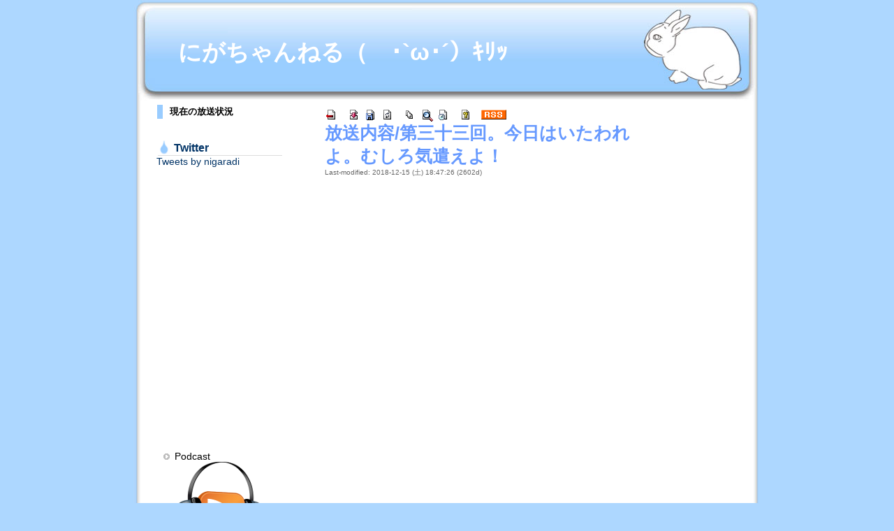

--- FILE ---
content_type: text/html; charset=EUC-JP
request_url: https://nigaradi.ymch.jp/index.php?%CA%FC%C1%F7%C6%E2%CD%C6/%C2%E8%BB%B0%BD%BD%BB%B0%B2%F3%A1%A3%BA%A3%C6%FC%A4%CF%A4%A4%A4%BF%A4%EF%A4%EC%A4%E8%A1%A3%A4%E0%A4%B7%A4%ED%B5%A4%B8%AF%A4%A8%A4%E8%A1%AA
body_size: 5318
content:
<?xml version="1.0" encoding="EUC-JP" ?>
<!DOCTYPE html PUBLIC "-//W3C//DTD XHTML 1.1//EN" "http://www.w3.org/TR/xhtml11/DTD/xhtml11.dtd">
<html xmlns="http://www.w3.org/1999/xhtml" xml:lang="ja">
<head>
 <meta http-equiv="content-type" content="application/xhtml+xml; charset=EUC-JP" />
 <meta http-equiv="content-style-type" content="text/css" />
  
 <title>放送内容/第三十三回。今日はいたわれよ。むしろ気遣えよ！ - にがちゃんねる（　･`ω･´）ｷﾘｯ</title>

 <link rel="SHORTCUT ICON" href="favicon.ico" />
 <link rel="stylesheet" href="skin/pukiwiki.css" title="nigaradywiki" type="text/css" charset="utf-8" />
 <link rel="alternate" type="application/rss+xml" title="RSS" href="https://nigaradi.ymch.jp:443/index.php?cmd=rss" />

 
<!-- [Hacked by ymch] -->
	<!-- [Google +1 API] -->
	<script type="text/javascript" src="https://apis.google.com/js/plusone.js">
	{"lang": 'ja', "parsetags": 'explicit'}
	</script>
	<script type="text/javascript">
	function renderPlusone() {
		gapi.plusone.render("plusone-div", {"href": 'https://nigaradi.ymch.jp/', "size": 'medium', "count": 'true'});
	}
	</script>
	<!-- /[Google +1 API] -->

	<!-- [HighSlide.JS] -->
	<script type="text/javascript" src="/js/highslide/highslide-full.packed.js"></script>
	<link rel="stylesheet" href="/js/highslide/highslide.css" type="text/css" media="all" />
	<script type="text/javascript">
		hs.graphicsDir = '/js/highslide/graphics/';
		hs.outlineType = 'rounded-white';
		hs.wrapperClassName = 'draggable-header';
		hs.showCredits = false;
	</script>
	<!-- /[HighSlide.JS] -->

	<!-- [HighSlide.JS and Google +1] -->
	<script type="text/javascript">
		window.onload = function() {
			hs.preloadImages();	// HighSlide
			renderPlusone();	// Google +1
		}
	</script>
	<!-- /[HighSlide.JS and Google +1] -->
<!-- /[Hacked by ymch] -->


</head>

<body>

<div id="wrapper">
                  <div id="header">
                                   <div id="logo"><a href="https://nigaradi.ymch.jp:443/index.php?%A4%CB%A4%AC%A4%E9%A4%B8">にがちゃんねる（　･`ω･´）ｷﾘｯ</a></div>
                  </div>
                  <div id="main">
                                 <div id="wrap_sidebar">
                                                        <div id="sidebar">
<h4>現在の放送状況</h4>
<iframe frameborder="0" marginheight="0" style="height:2em;" src="/OA_Chk/"></iframe>
<h2 style="margin:0 0 0 1em; width:155px;"><a href="https://twitter.com/nigaradi/" rel="nofollow" target="_blank">Twitter</a></h2>
<div class="divBox" style="width:210px; height:400px; margin:0 0 0 1em; overflow-y:scroll;">
<a class="twitter-timeline" href="https://twitter.com/nigaradi?ref_src=twsrc%5Etfw">Tweets by nigaradi</a>
<script async src="https://platform.twitter.com/widgets.js" charset="utf-8"></script>
</div>
<br />
<ul style="list-style-image: url('/skin/menubarul.gif');">
<li>Podcast<br class="spacer">
<a href="itpc://nigaradi.ymch.jp/archives/nigacast.xml"><img src="https://nigaradi.ymch.jp/image/Direct-Podcast-icon.png" alt="nigacast" /></a>
</li>
</ul>

                                                                          <div id="menubar" >


<ul><li><span style="font-size:18px;display:inline-block;line-height:130%;text-indent:0px"><a href="https://nigaradi.ymch.jp/bbs/" rel="nofollow">掲示板</a></span></li>
<li><span style="font-size:18px;display:inline-block;line-height:130%;text-indent:0px"><a href="http://nigaradi.ymch.jp/archives/" rel="nofollow">放送アーカイブ</a></span></li>
<li><a href="http://nigaradi.ymch.jp/uploader/" rel="nofollow">アップローダ</a></li>
<li><a href="http://itunes.apple.com/jp/artist/ni-yuekokonoka/id540981050" rel="nofollow">iTunes Store</a></li>
<li><a href="http://www.amazon.co.jp/s/?ie=UTF8&amp;field-keywords=%E3%83%8B%E6%9C%88%E3%82%B3%E3%82%B3%E3%83%8E%E3%82%AB&amp;index=digital-music" rel="nofollow">Amazon</a><br class="spacer" /></li></ul>
<h4 id="content_2_0">menu</h4>
<p><a href="https://nigaradi.ymch.jp:443/index.php?%A4%CB%A4%AC%A4%E9%A4%B8" title="にがらじ (2949d)">TOP</a><br />
<a href="https://nigaradi.ymch.jp:443/index.php?%BF%CD%B5%A4%C5%EA%C9%BC" title="人気投票 (3174d)">人気投票</a><br />
<a href="https://nigaradi.ymch.jp:443/index.php?%B4%D8%CF%A2%CD%D1%B8%EC%BC%AD%C5%B5" title="関連用語辞典 (2602d)">関連用語辞典</a><br />
<a href="https://nigaradi.ymch.jp:443/index.php?%B4%C1%BB%FA%C9%FC%BD%AC%C4%A2%A1%CA%A4%CB%A4%AC%A4%C4%CD%D1%A1%CB" title="漢字復習帳（にがつ用） (2602d)">漢字復習帳（にがつ用）</a><br />
<a href="https://nigaradi.ymch.jp:443/index.php?%C5%D0%BE%EC%BF%CD%CA%AA%B0%EC%CD%F7" title="登場人物一覧 (2602d)">登場人物一覧</a><br />
<a href="https://nigaradi.ymch.jp:443/index.php?%B4%D1%BB%A1%B5%AD%CF%BF" title="観察記録 (2602d)">観察記録</a><br />
<a href="https://nigaradi.ymch.jp:443/index.php?%A5%E1%A1%BC%A5%EB%C4%CC%C3%CE" title="メール通知 (2602d)">メール通知</a><br />
<a href="https://nigaradi.ymch.jp:443/index.php?%BF%A6%BF%CD%A4%CE%BB%C5%B6%C8" title="職人の仕業 (3174d)">職人の仕業</a><br />
<a href="https://nigaradi.ymch.jp:443/index.php?%BF%A6%BF%CD%A4%CE%BB%C5%B6%C82" title="職人の仕業2 (3174d)">職人の仕業2</a><br />
<a href="https://nigaradi.ymch.jp:443/index.php?%BF%A6%BF%CD%A4%CE%BB%C5%B6%C83" title="職人の仕業3 (2948d)">職人の仕業3</a><br />
<a href="https://nigaradi.ymch.jp:443/index.php?%B4%E8%C4%A5%A4%EC%A1%AA%A5%E2%A5%EC%CD%CD" title="頑張れ！モレ様 (3174d)">頑張れ！モレ様</a><br />
└  <a href="https://nigaradi.ymch.jp:443/index.php?c0000218%20Unknown%20Hard%20Error" title="c0000218 Unknown Hard Error (3174d)">モレ様☆再誕計画</a><br />
<a href="https://nigaradi.ymch.jp:443/index.php?%BF%B7%C1%EA%CA%FD%A1%A6%A5%D7%A5%ED%A4%B5%A4%F3" title="新相方・プロさん (2602d)">新相方・プロさん</a><br />
<a href="https://nigaradi.ymch.jp:443/index.php?%A4%CB%A4%AC%A1%F9%A5%AF%A5%C3%A5%AD%A5%F3%A5%B0" title="にが☆クッキング (2602d)">にが☆クッキング</a><br />
<a href="https://nigaradi.ymch.jp:443/index.php?%A4%CB%A4%AC%A5%D0%A5%F3%A5%C9" title="にがバンド (2602d)">にがバンド</a><br />
<a href="https://nigaradi.ymch.jp:443/index.php?nigamovie" title="nigamovie (2602d)">にが生</a><br />
<a href="https://nigaradi.ymch.jp:443/index.php?%A5%A8%A5%F4%A5%A1%A1%A6%A5%DE%A5%EA%A1%BC" title="エヴァ・マリー (2602d)">エヴァ・マリー</a><br /></p>

<div class="jumpmenu"><a href="#navigator">&uarr;</a></div><h4 id="content_2_1"><a href="https://nigaradi.ymch.jp:443/index.php?%CA%FC%C1%F7%C6%E2%CD%C6" title="放送内容 (2602d)">放送内容</a></h4>
<p><a href="https://nigaradi.ymch.jp:443/index.php?%CA%FC%C1%F7%C6%E2%CD%C6/%A5%DA%A1%BC%A5%B8%BA%EE%C0%AE%A4%CE%BB%C5%CA%FD" title="放送内容/ページ作成の仕方 (2602d)">放送内容作成の仕方</a><br />
<a href="https://nigaradi.ymch.jp:443/index.php?%CA%FC%C1%F7%C6%E2%CD%C6" title="放送内容 (2602d)">総合</a><br />
<a href="https://nigaradi.ymch.jp:443/index.php?%CA%FC%C1%F7%C6%E2%CD%C6/%C2%E8001%B2%F3%A1%C1%C2%E8010%B2%F3" title="放送内容/第001回～第010回 (2602d)">第001回～第010回</a><br />
<a href="https://nigaradi.ymch.jp:443/index.php?%CA%FC%C1%F7%C6%E2%CD%C6/%C2%E8011%B2%F3%A1%C1%C2%E8020%B2%F3" title="放送内容/第011回～第020回 (2602d)">第011回～第020回</a><br />
<a href="https://nigaradi.ymch.jp:443/index.php?%CA%FC%C1%F7%C6%E2%CD%C6/%C2%E8021%B2%F3%A1%C1%C2%E8030%B2%F3" title="放送内容/第021回～第030回 (2602d)">第021回～第030回</a><br />
<a href="https://nigaradi.ymch.jp:443/index.php?%CA%FC%C1%F7%C6%E2%CD%C6/%C2%E8031%B2%F3%A1%C1%C2%E8040%B2%F3" title="放送内容/第031回～第040回 (2602d)">第031回～第040回</a><br />
<a href="https://nigaradi.ymch.jp:443/index.php?%CA%FC%C1%F7%C6%E2%CD%C6/%C2%E8041%B2%F3%A1%C1%C2%E8050%B2%F3" title="放送内容/第041回～第050回 (2602d)">第041回～第050回</a><br />
<a href="https://nigaradi.ymch.jp:443/index.php?%CA%FC%C1%F7%C6%E2%CD%C6/%C2%E8051%B2%F3%A1%C1%C2%E8060%B2%F3" title="放送内容/第051回～第060回 (2602d)">第051回～第060回</a><br />
<a href="https://nigaradi.ymch.jp:443/index.php?%CA%FC%C1%F7%C6%E2%CD%C6/%C2%E8061%B2%F3%A1%C1%C2%E8070%B2%F3" title="放送内容/第061回～第070回 (2602d)">第061回～第070回</a><br />
<a href="https://nigaradi.ymch.jp:443/index.php?%CA%FC%C1%F7%C6%E2%CD%C6/%C2%E8071%B2%F3%A1%C1%C2%E8080%B2%F3" title="放送内容/第071回～第080回 (2602d)">第071回～第080回</a><br />
<a href="https://nigaradi.ymch.jp:443/index.php?%CA%FC%C1%F7%C6%E2%CD%C6/%C2%E8081%B2%F3%A1%C1%C2%E8090%B2%F3" title="放送内容/第081回～第090回 (2602d)">第081回～第090回</a><br />
<a href="https://nigaradi.ymch.jp:443/index.php?%CA%FC%C1%F7%C6%E2%CD%C6/%C2%E8091%B2%F3%A1%C1%C2%E8100%B2%F3" title="放送内容/第091回～第100回 (2602d)">第091回～第100回</a><br />
<a href="https://nigaradi.ymch.jp:443/index.php?%CA%FC%C1%F7%C6%E2%CD%C6/%C2%E8101%B2%F3%A1%C1%C2%E8110%B2%F3" title="放送内容/第101回～第110回 (2602d)">第101回～第110回</a><br />
<a href="https://nigaradi.ymch.jp:443/index.php?%CA%FC%C1%F7%C6%E2%CD%C6/%C2%E8111%B2%F3%A1%C1%C2%E8120%B2%F3" title="放送内容/第111回～第120回 (2602d)">第111回～第120回</a><br />
<a href="https://nigaradi.ymch.jp:443/index.php?%CA%FC%C1%F7%C6%E2%CD%C6/%C2%E8121%B2%F3%A1%C1%C2%E8130%B2%F3" title="放送内容/第121回～第130回 (2602d)">第121回～第130回</a><br />
<a href="https://nigaradi.ymch.jp:443/index.php?%CA%FC%C1%F7%C6%E2%CD%C6/%C2%E8131%B2%F3%A1%C1%C2%E8140%B2%F3" title="放送内容/第131回～第140回 (2602d)">第131回～第140回</a><br />
<a href="https://nigaradi.ymch.jp:443/index.php?%CA%FC%C1%F7%C6%E2%CD%C6/%C2%E8141%B2%F3%A1%C1%C2%E8150%B2%F3" title="放送内容/第141回～第150回 (2602d)">第141回～第150回</a><br />
<a href="https://nigaradi.ymch.jp:443/index.php?%CA%FC%C1%F7%C6%E2%CD%C6/%C2%E8151%B2%F3%A1%C1%C2%E8160%B2%F3" title="放送内容/第151回～第160回 (2602d)">第151回～第160回</a><br />
<a href="https://nigaradi.ymch.jp:443/index.php?%CA%FC%C1%F7%C6%E2%CD%C6/%C2%E8161%B2%F3%A1%C1%C2%E8170%B2%F3" title="放送内容/第161回～第170回 (2602d)">第161回～第170回</a><br /></p>

<div class="jumpmenu"><a href="#navigator">&uarr;</a></div><h4 id="content_2_2">関連ソフトウェア</h4>
<p>Dolphin<br />
├  <a href="https://nigaradi.ymch.jp:443/index.php?Dolphin%A5%A4%A5%F3%A5%B9%A5%C8%A1%BC%A5%EB" title="Dolphinインストール (2602d)">インストール</a><br />
└  <a href="https://nigaradi.ymch.jp:443/index.php?Dolphin%C0%DF%C4%EA" title="Dolphin設定 (2602d)">設定</a><br />
edcast<br />
├<a href="https://nigaradi.ymch.jp:443/index.php?edcast/%A5%A4%A5%F3%A5%B9%A5%C8%A1%BC%A5%EB" title="edcast/インストール (2602d)">インストール</a><br />
└<a href="https://nigaradi.ymch.jp:443/index.php?edcast/%C0%DF%C4%EA" title="edcast/設定 (2602d)">設定</a><br /></p>

<div class="jumpmenu"><a href="#navigator">&uarr;</a></div><h4 id="content_2_3">動画配信</h4>
<p>Ustream<br />
├<a href="https://nigaradi.ymch.jp:443/index.php?%C6%B0%B2%E8%C7%DB%BF%AE/ustream/%A5%A2%A5%AB%A5%A6%A5%F3%A5%C8%A4%CE%BA%EE%C0%AE" title="動画配信/ustream/アカウントの作成 (2602d)">アカウントの作成</a><br />
└<a href="https://nigaradi.ymch.jp:443/index.php?%C6%B0%B2%E8%C7%DB%BF%AE/ustream/Mac%A4%C7%A4%CEustream%C6%B0%B2%E8%C7%DB%BF%AE%A1%CA%A4%DE%A4%C8%A4%E1%A1%CB" title="動画配信/ustream/Macでのustream動画配信（まとめ） (2602d)">Macでust（まとめ）</a><br />
　├<a href="https://nigaradi.ymch.jp:443/index.php?%C6%B0%B2%E8%C7%DB%BF%AE/ustream/CamTwist" title="動画配信/ustream/CamTwist (2602d)">CamTwist</a><br />
　├<a href="https://nigaradi.ymch.jp:443/index.php?%C6%B0%B2%E8%C7%DB%BF%AE/ustream/FlashMediaLiveEncoder3" title="動画配信/ustream/FlashMediaLiveEncoder3 (2602d)">FMLE</a><br />
　├<a href="https://nigaradi.ymch.jp:443/index.php?%C6%B0%B2%E8%C7%DB%BF%AE/ustream/LadioCast" title="動画配信/ustream/LadioCast (2602d)">LadioCast</a><br />
　└<a href="https://nigaradi.ymch.jp:443/index.php?%C6%B0%B2%E8%C7%DB%BF%AE/ustream/Ustream%C7%DB%BF%AE%A4%CE%B3%AB%BB%CF" title="動画配信/ustream/Ustream配信の開始 (2602d)">配信の開始</a><br /></p>

<div class="jumpmenu"><a href="#navigator">&uarr;</a></div><h4 id="content_2_4">links</h4>
<p><a href="http://ladio.net/" rel="nofollow">ねとらじ</a><br />
<a href="http://akicks.tumblr.com/post/23690330" rel="nofollow">Macでねとらじ</a><br />
<a href="http://pukiwiki.sourceforge.jp/?%E3%81%AF%E3%81%98%E3%82%81%E3%81%A6%E3%81%AEPukiWiki" rel="nofollow">はじめてのPukiwiki</a><br />
<a href="https://nigaradi.ymch.jp:443/index.php?PukiWiki/1.4/Manual" title="PukiWiki/1.4/Manual (2602d)">PluginManual</a><br /></p>
<h5>最新の10件</h5>
<div><strong>2023-08-04</strong>
<ul>
 <li><a href="https://nigaradi.ymch.jp:443/index.php?twitter" title="twitter (909d)">twitter</a></li>
</ul>
<strong>2021-11-09</strong>
<ul>
 <li><a href="https://nigaradi.ymch.jp:443/index.php?RecentDeleted" title="RecentDeleted (1542d)">RecentDeleted</a></li>
</ul>
<strong>2018-12-15</strong>
<ul>
 <li><a href="https://nigaradi.ymch.jp:443/index.php?%CA%FC%C1%F7%C6%E2%CD%C6/%C9%B4%C6%F3%BD%BD%C6%F3%B2%F3%A1%A3%A4%CB%A4%AC%A4%C4%A4%B5%A4%F3%A5%DB%A5%A4%A5%DB%A5%A4%B2%F1%BE%EC%A1%AA%A5%AA%A1%BC%A5%DB%A5%A4%A5%DB%A5%A4%A1%AA%A5%DB%A5%A4%A1%AA" title="放送内容/百二十二回。にがつさんホイホイ会場！オーホイホイ！ホイ！ (2602d)">放送内容/百二十二回。にがつさんホイホイ会場！オーホイホイ！ホイ！</a></li>
 <li><a href="https://nigaradi.ymch.jp:443/index.php?%CA%FC%C1%F7%C6%E2%CD%C6/%C9%B4%C6%F3%BD%BD%BB%B0%B2%F3%A1%A3%BF%A9%CD%DF%A4%CE%C5%DF%A4%AC%A4%AD%A4%BF%A4%EF%A4%A2%A4%A2%A4%A2%A4%A2%A4%A2%A4%A2%A1%AA%A4%C7%A4%D6%A4%EB%A1%AA%A1%AA" title="放送内容/百二十三回。食欲の冬がきたわああああああ！でぶる！！ (2602d)">放送内容/百二十三回。食欲の冬がきたわああああああ！でぶる！！</a></li>
 <li><a href="https://nigaradi.ymch.jp:443/index.php?%CA%FC%C1%F7%C6%E2%CD%C6/%CE%E3%B3%B0%A1%A3%C3%EB%A4%CE%BB%F6%A4%C8%A4%AB%A1%AA%A4%B7%A4%BF%A4%E9%A4%D0%A4%AB%A4%E9%CA%D6%BB%F6%A4%AD%A4%BF%A1%A3" title="放送内容/例外。昼の事とか！したらばから返事きた。 (2602d)">放送内容/例外。昼の事とか！したらばから返事きた。</a></li>
 <li><a href="https://nigaradi.ymch.jp:443/index.php?%CA%FC%C1%F7%C6%E2%CD%C6/%C9%B4%C6%F3%BD%BD%BC%B7%B2%F3%A1%A3%A4%AA%A4%BD%CC%C0%A4%B1%A4%AA%A4%E1%A1%AA%BA%A3%C7%AF%A4%CE%C6%F3%B7%EE%A4%B5%A4%F3%A4%E2%C8%F4%E6%C6%A1%AA%A1%AA%A1%AA%A4%DB%A4%A4%A4%B5%A1%AA" title="放送内容/百二十七回。おそ明けおめ！今年の二月さんも飛翔！！！ほいさ！ (2602d)">放送内容/百二十七回。おそ明けおめ！今年の二月さんも飛翔！！！ほいさ！</a></li>
 <li><a href="https://nigaradi.ymch.jp:443/index.php?%CA%FC%C1%F7%C6%E2%CD%C6/%C9%B4%C6%F3%BD%BD%B0%EC%B2%F3%A1%A3iPhone%A3%B4S%A4%F2%BC%EA%A4%CB%C6%FE%A4%EC%A4%BF%A1%AA%A1%AA%CC%BE%C1%B0%A4%CF%A5%A8%A5%B9%A4%C1%A4%E3%A4%F3%A1%AA%A1%AA" title="放送内容/百二十一回。iPhone４Sを手に入れた！！名前はエスちゃん！！ (2602d)">放送内容/百二十一回。iPhone４Sを手に入れた！！名前はエスちゃん！！</a></li>
 <li><a href="https://nigaradi.ymch.jp:443/index.php?%CA%FC%C1%F7%C6%E2%CD%C6/%C8%D6%B3%B0%A1%AA%BA%A3%C6%FC%A4%CF%A5%E6%A1%BC%A5%B9%A5%C8%A5%EA%A1%BC%A5%E0%A4%B9%A4%EB%A1%AA%A4%CB%A4%AC%A5%B9%A5%C8%A5%EA%A1%BC%A5%E0%A1%AA%A4%B8%A4%E3%A1%AA" title="放送内容/番外！今日はユーストリームする！にがストリーム！じゃ！ (2602d)">放送内容/番外！今日はユーストリームする！にがストリーム！じゃ！</a></li>
 <li><a href="https://nigaradi.ymch.jp:443/index.php?%CA%FC%C1%F7%C6%E2%CD%C6/%C8%D6%B3%B0%A1%AA%A4%CB%A4%AC%A4%C4%A4%B5%A4%F3%A4%CE%A5%A8%A5%AF%A5%B9%A5%DA%A5%EA%A5%A2%A5%F3%A4%CA%C6%FC%A1%B9%A1%A3%BB%B0%CC%EB%CF%A2%C2%B3%A1%AA%A1%AA%283%29" title="放送内容/番外！にがつさんのエクスペリアンな日々。三夜連続！！(3) (2602d)">放送内容/番外！にがつさんのエクスペリアンな日々。三夜連続！！(3)</a></li>
 <li><a href="https://nigaradi.ymch.jp:443/index.php?%CA%FC%C1%F7%C6%E2%CD%C6/%C9%B4%C6%F3%BD%BD%CF%BB%B2%F3%A1%A3%A5%B8%A5%F3%A5%B0%A5%EB%A5%D9%A1%BC%A5%EB%A1%AA%A5%B8%A5%F3%A5%B0%A5%EB%A5%D9%A1%BC%A5%EB%A1%AA%A5%D7%A5%EC%A5%BC%A5%F3%A5%C8%A4%AF%A4%EC%A1%AA" title="放送内容/百二十六回。ジングルベール！ジングルベール！プレゼントくれ！ (2602d)">放送内容/百二十六回。ジングルベール！ジングルベール！プレゼントくれ！</a></li>
</ul>
</div>
                                                                          </div>
                                                        </div>
                                 </div>
                                 <div id="wrap_content">
                                                        <div id="navigator"></div>
                                                        <div id="toolbar">
 <a href="https://nigaradi.ymch.jp:443/index.php?%A4%CB%A4%AC%A4%E9%A4%B8"><img src="image/top.png" width="20" height="20" alt="トップ" title="トップ" /></a>
 &nbsp;
  <a href="https://nigaradi.ymch.jp:443/index.php?cmd=diff&amp;page=%CA%FC%C1%F7%C6%E2%CD%C6/%C2%E8%BB%B0%BD%BD%BB%B0%B2%F3%A1%A3%BA%A3%C6%FC%A4%CF%A4%A4%A4%BF%A4%EF%A4%EC%A4%E8%A1%A3%A4%E0%A4%B7%A4%ED%B5%A4%B8%AF%A4%A8%A4%E8%A1%AA"><img src="image/diff.png" width="20" height="20" alt="差分" title="差分" /></a>	<a href="https://nigaradi.ymch.jp:443/index.php?cmd=backup&amp;page=%CA%FC%C1%F7%C6%E2%CD%C6/%C2%E8%BB%B0%BD%BD%BB%B0%B2%F3%A1%A3%BA%A3%C6%FC%A4%CF%A4%A4%A4%BF%A4%EF%A4%EC%A4%E8%A1%A3%A4%E0%A4%B7%A4%ED%B5%A4%B8%AF%A4%A8%A4%E8%A1%AA"><img src="image/backup.png" width="20" height="20" alt="バックアップ" title="バックアップ" /></a> <a href="https://nigaradi.ymch.jp:443/index.php?%CA%FC%C1%F7%C6%E2%CD%C6/%C2%E8%BB%B0%BD%BD%BB%B0%B2%F3%A1%A3%BA%A3%C6%FC%A4%CF%A4%A4%A4%BF%A4%EF%A4%EC%A4%E8%A1%A3%A4%E0%A4%B7%A4%ED%B5%A4%B8%AF%A4%A8%A4%E8%A1%AA"><img src="image/reload.png" width="20" height="20" alt="リロード" title="リロード" /></a> &nbsp;
 <a href="https://nigaradi.ymch.jp:443/index.php?cmd=list"><img src="image/list.png" width="20" height="20" alt="一覧" title="一覧" /></a> <a href="https://nigaradi.ymch.jp:443/index.php?cmd=search"><img src="image/search.png" width="20" height="20" alt="単語検索" title="単語検索" /></a> <a href="https://nigaradi.ymch.jp:443/index.php?RecentChanges"><img src="image/recentchanges.png" width="20" height="20" alt="最終更新" title="最終更新" /></a> &nbsp; <a href="https://nigaradi.ymch.jp:443/index.php?Help"><img src="image/help.png" width="20" height="20" alt="ヘルプ" title="ヘルプ" /></a> &nbsp; <a href="https://nigaradi.ymch.jp:443/index.php?cmd=rss&amp;ver=1.0"><img src="image/rss.png" width="36" height="14" alt="最終更新のRSS" title="最終更新のRSS" /></a>
<!-- [Hacked by ymch] -->
	<div style="width:120px; float:right; text-align:left; margin-top:0;">

		<!-- [Google +1 Button] -->
		<div id="plusone-div" style="width:120px;"></div>
		<!-- /[Google +1 Button] -->

		<!-- [Facebook Like] -->
		<div style="width:120px;">
		<iframe src="https://www.facebook.com/plugins/like.php?app_id=189541971112906&amp;href=http%3A%2F%2Fnigaradi.ymch.jp%2F&amp;send=false&amp;layout=button_count&amp;width=120&amp;show_faces=false&amp;action=like&amp;colorscheme=light&amp;font=arial&amp;height=21" scrolling="no" frameborder="0" style="border:none; overflow:hidden; width:120px; height:21px;"></iframe>
		</div>
		<!-- /[Facebook Like] -->

		<!-- [mixi Check] -->
		<div style="width:120px; text-align:right;">
		<iframe scrolling="no" frameborder="0" style="overflow:hidden; border:0; width:120px; height:21px" src="https://plugins.mixi.jp/favorite.pl?href=http%3A%2F%2Fnigaradi.ymch.jp%2F&amp;service_key=0dc663b3666e9c2359152e427ca953cb81737d1e&amp;show_faces=false&amp;width=120"></iframe>
		</div>
		<!-- /[mixi Check] -->

	</div>


<!-- /[Hacked by ymch] -->
                                                        </div>




                                                        <div id="content">
<h1 class="title"><a href="https://nigaradi.ymch.jp:443/index.php?plugin=related&amp;page=%CA%FC%C1%F7%C6%E2%CD%C6%2F%C2%E8%BB%B0%BD%BD%BB%B0%B2%F3%A1%A3%BA%A3%C6%FC%A4%CF%A4%A4%A4%BF%A4%EF%A4%EC%A4%E8%A1%A3%A4%E0%A4%B7%A4%ED%B5%A4%B8%AF%A4%A8%A4%E8%A1%AA">放送内容/第三十三回。今日はいたわれよ。むしろ気遣えよ！</a> </h1>
                                                        <div id="lastmodified">Last-modified: 2018-12-15 (土) 18:47:26  (2602d)</div>
<!--
                                                                          <div id="topicpath">
<div><a href="https://nigaradi.ymch.jp:443/index.php?%A4%CB%A4%AC%A4%E9%A4%B8" title="にがらじ (2949d)">Top</a> / <a href="https://nigaradi.ymch.jp:443/index.php?%CA%FC%C1%F7%C6%E2%CD%C6">放送内容</a> / 第三十三回。今日はいたわれよ。むしろ気遣えよ！</div>                                                                          </div>
-->
                                                                          <div id="body">
<p><br class="spacer" /></p>
                                                                          </div>
                                                                          <div id="summary">
                                                                                            <div id="trackback">

                                                                                            </div>
                                                                          </div>
                                                        </div>
                                 </div>
                  </div>
<div id="footer">
 Site admin: <a href="https://nigaradi.ymch.jp/">にが☆らじ Support Team</a>
 <strong>PukiWiki 1.5.1</strong> &copy; 2001-2016 <a href="http://pukiwiki.osdn.jp/">PukiWiki Development Team</a>.
 Powered by PHP 5.6.30. HTML convert time: 0.005 sec.
</div>
</div>

</body>
</html>


--- FILE ---
content_type: text/css
request_url: https://nigaradi.ymch.jp/skin/pukiwiki.css
body_size: 2313
content:
@charset "euc-jp";	/* 龠 */

body {
text-align:left;
}
div#wrapper {
margin:0 auto;
text-align:left;
width:900px;
}
div#wrap_sidebar {
float:left;
width:250px;
margin-left: 20px;
}
div#wrap_content {
float:left;
width:610px;
}
div#footer {
clear:both;
margin:0 auto;
width:900px;
}
body {
/*font-family:verdana,arial,helvetica,Sans-Serif;*/
font-family:'ヒラギノ角ゴ Pro W3','Hiragino Kaku Gothic Pro','メイリオ',Meiryo,'ＭＳ Ｐゴシック',sans-serif;
font-size:14px;
margin:0;
padding:0;
background-color: #add7ff;
}
img {
border:medium none;
vertical-align:middle;
}
#wrapper {
background-image:url(wrapperback.jpg);
background-repeat:repeat-y;
}
a:link {
color:#003366;
text-decoration:none;
}
a:visited {
color:#003366;
text-decoration:none;
}
a:active {
color:#999999;
text-decoration:underline;
}
a:hover {
color:#FF33CC;
text-decoration:underline;
}
div.ie5 {
text-align:left;
}
span.noexists {
background-color:inherit;
color:inherit;
}
.super_index {
background-color:inherit;
color:#DD3333;
font-size:60%;
font-weight:bold;
vertical-align:super;
}
a.note_super {
background-color:inherit;
color:#DD3333;
font-size:60%;
font-weight:bold;
vertical-align:super;
}
div.jumpmenu {
font-size:60%;
text-align:right;
}
em {
font-style:italic;
}
strong {
font-weight:bold;
}
.small {
font-size:80%;
}
span.size1 {
display:inline;
font-size:xx-small;
line-height:130%;
text-indent:0;
}
span.size2 {
display:inline;
font-size:x-small;
line-height:130%;
text-indent:0;
}
span.size3 {
display:inline;
font-size:small;
line-height:130%;
text-indent:0;
}
span.size4 {
display:inline;
font-size:medium;
line-height:130%;
text-indent:0;
}
span.size5 {
display:inline;
font-size:large;
line-height:130%;
text-indent:0;
}
span.size6 {
display:inline;
font-size:x-large;
line-height:130%;
text-indent:0;
}
span.size7 {
display:inline;
font-size:xx-large;
line-height:130%;
text-indent:0;
}
strong.word0 {
background-color:#FFFF66;
color:black;
}
strong.word1 {
background-color:#A0FFFF;
color:black;
}
strong.word2 {
background-color:#99FF99;
color:black;
}
strong.word3 {
background-color:#FF9999;
color:black;
}
strong.word4 {
background-color:#FF66FF;
color:black;
}
strong.word5 {
background-color:#880000;
color:white;
}
strong.word6 {
background-color:#00AA00;
color:white;
}
strong.word7 {
background-color:#886800;
color:white;
}
strong.word8 {
background-color:#004699;
color:white;
}
strong.word9 {
background-color:#990099;
color:white;
}
#header {
background-image:url(headerback_usagi.jpg);
color:#FFFFFF;
/*font-family:verdana,arial,'trebuchet ms',sans-serif;*/
font-size:30px;
font-weight:bold;
height:150px;
text-align:left;
width:900px;
}
#header a, #header a:link, #header a:visited, #header a:active, #header a:hover {
color:#FFFFFF;
/*font-family:verdana,arial,'trebuchet ms',sans-serif;*/
font-size:33px;
font-weight:bold;
text-decoration:none;
}
#logo {
padding:53px 35px 0 65px;
}
#toolbar {
margin-left:5px;
}
#content {
margin-left:5px;
}
#content h1.title {
background-image:none;
border-bottom:medium none;
margin:0;
padding:0;
}
#content h1.title a {
color:#6699FF;
font-size:25px;
text-decoration:none;
}
#lastmodified {
color:#666666;
font-size:10px;
}
#body {
margin-top:13px;
}
h1, h2 {
background-image:url(h1h2back.gif);
background-position:left center;
background-repeat:no-repeat;
border-bottom:1px solid #DDDDDD;
color:#6699FF;
font-size:16px;
font-weight:bold;
margin-right:20px;
padding:2px 0 1px 23px;
}
h3 {
border-color:#99CCFF;
border-style:solid;
border-width:1px 3px 3px 10px;
font-size:14px;
margin:0 20px 0 15px;
padding:2px 0 2px 10px;
}
h4 {
border-left:8px solid #99CCFF;
font-size:13px;
margin:0 20px 0 15px;
padding:1px 0 1px 10px;
}
h5, h6 {
padding-left:10px;
}
p {
margin:5px 20px;
}
.style_table {
background-color:#DDDDDD;
border:0 none;
color:inherit;
margin:0 20px;
padding:0;
text-align:left;
}
.style_th {
background-color:#EEFFFF;
color:inherit;
margin:1px;
padding:5px;
text-align:center;
}
.style_td {
background-color:#fcfefb;
color:inherit;
margin:1px;
padding:5px;
}
thead td.style_td, tfoot td.style_td {
background-color:#D0D8E0;
color:inherit;
}
thead th.style_th, tfoot th.style_th {
background-color:#E0E8F0;
color:inherit;
}
pre {
border-color:#DDDDDD;
border-style:solid;
border-width:1px 2px 2px 1px;
margin:5px 20px;
overflow:auto;
padding:0.5em;
word-wrap:break-word;
}
blockquote {
background-color:#EEFFFF;
border:1px solid #DDDDDD;
margin:5px 20px;
padding:5px;
}
ul {
margin-bottom:6px;
margin-top:6px;
}
ul.list1 {
list-style-type:disc;
}
ul.list2 {
list-style-type:circle;
}
ul.list3 {
list-style-type:square;
}
ol.list1 {
list-style-type:decimal;
}
ol.list2 {
list-style-type:lower-roman;
}
ol.list3 {
list-style-type:lower-alpha;
}
dt {
font-weight:bold;
margin-bottom:5px;
margin-top:5px;
}
dd {
margin:5px 20px 5px 25px;
}
hr.full_hr {
border-color:#999999;
border-style:ridge;
border-width:1px 0;
}
hr.note_hr {
border-color:#999999;
border-style:ridge;
border-width:1px 0;
width:90%;
}
div#menubar {
font-size:13px;
margin:5px 32px 15px 6px;
overflow:hidden;
padding:0;
}
div#menubar h2 {
background-image:url(menubarh2back.gif);
background-position:left center;
background-repeat:no-repeat;
border-bottom:medium none;
color:#FFFFFF;
font-size:12px;
font-weight:bold;
margin-right:0;
padding:5px 10px 8px 15px;
}
div#menubar h3, div#menubar h4, div#menubar h5, div#menubar h6 {
font-weight:bold;
padding:0;
}
div#menubar ul {
list-style-image:url(menubarul.gif);
margin-left:5px;
padding-left:15px;
}
#footer {
background-image:url(footerback.jpg);
background-position:left bottom;
background-repeat:no-repeat;
color:#666666;
font-size:10px;
padding-bottom:8px;
text-align:center;
}
.edit_form {
clear:both;
}
div#navigator {
clear:both;
margin:0;
padding:4px 0 0;
}
div#note {
clear:both;
margin:0;
padding:0;
}
div#attach {
clear:both;
margin:0;
padding:0;
}
div#related {
font-size:80%;
margin:16px 0 0;
padding:0;
}
div#banner {
float:right;
margin-top:24px;
}
div#preview {
background-color:#F5F8FF;
color:inherit;
}
.anchor {
}
.anchor_super {
font-size:xx-small;
vertical-align:super;
}
br.spacer {
}
.style_calendar {
background-color:#CCD5DD;
border:0 none;
color:inherit;
margin:3px;
padding:0;
text-align:center;
}
.style_td_caltop {
background-color:#EEF5FF;
color:inherit;
font-size:80%;
margin:1px;
padding:5px;
text-align:center;
}
.style_td_today {
background-color:#FFFFDD;
color:inherit;
margin:1px;
padding:5px;
text-align:center;
}
.style_td_sat {
background-color:#DDE5FF;
color:inherit;
margin:1px;
padding:5px;
text-align:center;
}
.style_td_sun {
background-color:#FFEEEE;
color:inherit;
margin:1px;
padding:5px;
text-align:center;
}
.style_td_blank {
background-color:#EEF5FF;
color:inherit;
margin:1px;
padding:5px;
text-align:center;
}
.style_td_day {
background-color:#EEF5FF;
color:inherit;
margin:1px;
padding:5px;
text-align:center;
}
.style_td_week {
background-color:#DDE5EE;
color:inherit;
font-size:80%;
font-weight:bold;
margin:1px;
padding:5px;
text-align:center;
}
div.calendar_viewer {
background-color:inherit;
color:inherit;
margin-bottom:10px;
margin-top:20px;
padding-bottom:10px;
}
span.calendar_viewer_left {
background-color:inherit;
color:inherit;
float:left;
}
span.calendar_viewer_right {
background-color:inherit;
color:inherit;
float:right;
}
.clear {
clear:both;
margin:0;
}
div.counter {
font-size:70%;
}
span.diff_added {
background-color:inherit;
color:blue;
}
span.diff_removed {
background-color:inherit;
color:red;
}
hr.short_line {
border-color:#333333;
border-style:solid;
border-width:1px 0;
text-align:center;
width:80%;
}
h5.side_label {
text-align:center;
}
ul.navi {
margin:0;
padding:0;
text-align:center;
}
li.navi_none {
display:inline;
float:none;
}
li.navi_left {
display:inline;
float:left;
text-align:left;
}
li.navi_right {
display:inline;
float:right;
text-align:right;
}
span.comment_date {
font-size:x-small;
}
span.new1 {
background-color:transparent;
color:red;
font-size:x-small;
}
span.new5 {
background-color:transparent;
color:green;
font-size:xx-small;
}
span.counter {
font-size:70%;
}
ul.popular_list {
}
ul.recent_list {
}
div.img_margin {
margin-left:32px;
margin-right:32px;
}
div#searchbox {
margin:0 15px;
}
td.vote_label {
background-color:#FFCCCC;
color:inherit;
}
td.vote_td1 {
background-color:#DDE5FF;
color:inherit;
}
td.vote_td2 {
background-color:#EEF5FF;
color:inherit;
}
pre.aa
{
    font-family:"ＭＳ Ｐゴシック";
    font-size:12pt;
/*
    font-height:18px;
*/
    line-height:100%;
}

/*
 * Twitter
 */
.divBox {
	margin-top: 0;
}
/*
.divBox dt {
	line-height: 120%;
	font-size: 11px;
	background-color: #eef;
	font-weight: normal;
	margin: 0;
	padding: 3px;
	font-family: "Helvetica Neue",Arial,"Hiragino Kaku Gothic Pro",Meiryo,"MS PGothic",sans-serif;
	font-style: normal;
}
.divBox dd {
	font-size: 8px;
	text-align: right;
	color: #777;
	margin-top: 0;
	margin-right: 0;
	margin-bottom: 10px !important;
}
.divBox dd a {
	color: #777;
}
*/
